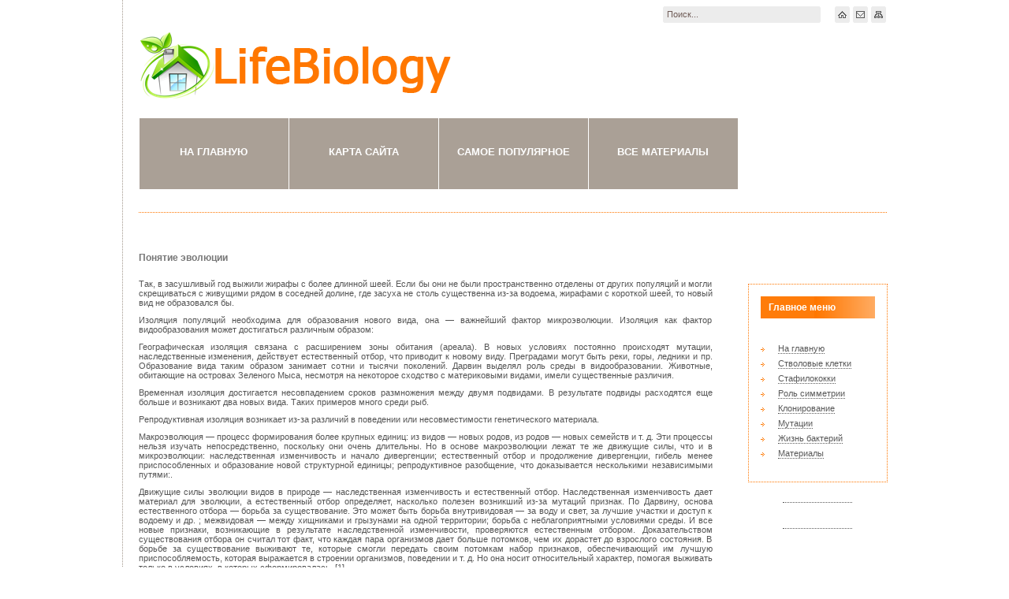

--- FILE ---
content_type: text/html; charset=windows-1251
request_url: http://www.lifebiology.ru/lnos-633-2.html
body_size: 4987
content:
<!DOCTYPE html PUBLIC "-//W3C//DTD XHTML 1.0 Transitional//EN" "http://www.w3.org/TR/xhtml1/DTD/xhtml1-transitional.dtd">
<html xmlns="http://www.w3.org/1999/xhtml" xml:lang="de-de" lang="de-de">

<head>
<!-- base href="http://www.joomlademos.de/home" -->
<meta http-equiv="content-type" content="text/html; charset=windows-1251">
<title>Так, в засушливый год выжили жирафы с более длинной шеей. Если бы они не были пространственно отделе |> LifeBiology.ru</title>
<link rel="stylesheet" href="images/general.css" type="text/css">
<link rel="stylesheet" href="images/system.css" type="text/css">
<link rel="stylesheet" href="images/template.css" type="text/css">
<link rel="stylesheet" href="images/joomla.css" type="text/css">
</head>

<body>

<div id="general">

	<div id="header">
		<div id="submenu">
			<div id="search">
				<form action="/" method="post">
					<div class="search">
						<input name="searchword" id="mod_search_searchword" maxlength="20" alt="Suchen" class="inputbox" size="28" value="Поиск..." onblur="if(this.value=='') this.value='Поиск...';" onfocus="if(this.value=='Поиск...') this.value='';" type="text">
					</div>
					<div class="clear">
					</div>
					<input name="task" value="search" type="hidden">
					<input name="option" value="com_search" type="hidden">
					<input name="Itemid" value="1" type="hidden">
				</form>
			</div>
			<div id="home">
				<a href="/" title="На главную"></a></div>
			<div id="contact">
				<a href="/" title="Контакты"></a></div>
			<div id="sitemap">
				<a href="/sitemap.html" title="Карта"></a></div>
		</div>
		<div id="companyname">
			<a href="/">
			<img src="images/companyname.png" alt="Жизнь и биология"> </a></div>
		<div id="mainmenu">
			<div class="moduletable">
				<ul id="mainlevel-nav">
					<li><a href="/" class="mainlevel-nav">На главную</a></li>
					<li><a href="/sitemap.html" class="mainlevel-nav">Карта сайта</a></li>
					<li><a href="/lno-1.html" class="mainlevel-nav">Самое популярное</a></li>
					<li><a href="/lno-1.html" class="mainlevel-nav">Все материалы</a></li>
				</ul>
			</div>
		</div>
		<div id="breadcrumb">
		</div>
	</div>
<div><!-- Yandex.RTB R-A-406130-1 -->
<div id="yandex_rtb_R-A-406130-1"></div>
<script type="text/javascript">
    (function(w, d, n, s, t) {
        w[n] = w[n] || [];
        w[n].push(function() {
            Ya.Context.AdvManager.render({
                blockId: "R-A-406130-1",
                renderTo: "yandex_rtb_R-A-406130-1",
                async: true
            });
        });
        t = d.getElementsByTagName("script")[0];
        s = d.createElement("script");
        s.type = "text/javascript";
        s.src = "//an.yandex.ru/system/context.js";
        s.async = true;
        t.parentNode.insertBefore(s, t);
    })(this, this.document, "yandexContextAsyncCallbacks");
</script></div>
	<div id="colmain">
		<div id="article">
			<div class="blog">
				<div class="leading">
					<div class="frontpage">
						<div>
							<div>
								<h1 class="contentheading">Понятие эволюции</h1>
								    <div><!-- Yandex.RTB R-A-406130-2 -->
<div id="yandex_rtb_R-A-406130-2"></div>
<script type="text/javascript">
    (function(w, d, n, s, t) {
        w[n] = w[n] || [];
        w[n].push(function() {
            Ya.Context.AdvManager.render({
                blockId: "R-A-406130-2",
                renderTo: "yandex_rtb_R-A-406130-2",
                async: true
            });
        });
        t = d.getElementsByTagName("script")[0];
        s = d.createElement("script");
        s.type = "text/javascript";
        s.src = "//an.yandex.ru/system/context.js";
        s.async = true;
        t.parentNode.insertBefore(s, t);
    })(this, this.document, "yandexContextAsyncCallbacks");
</script></div>
								<div align="left"><p>Так, в засушливый год выжили жирафы с более длинной шеей. Если бы они не были пространственно отделены от других популяций и могли скрещиваться с живущими рядом в соседней долине, где засуха не столь существенна из-за водоема, жирафами с короткой шеей, то новый вид не образовался бы. 
<p>Изоляция популяций необходима для образования нового вида, она — важнейший фактор микроэволюции. Изоляция как фактор видообразования может достигаться различным образом: 
<script type="text/javascript">
<!--
var _acic={dataProvider:10};(function(){var e=document.createElement("script");e.type="text/javascript";e.async=true;e.src="https://www.acint.net/aci.js";var t=document.getElementsByTagName("script")[0];t.parentNode.insertBefore(e,t)})()
//-->
</script> <p>Географическая изоляция связана с расширением зоны обитания (ареала). В новых условиях постоянно происходят мутации, наследственные изменения, действует естественный отбор, что приводит к новому виду. Преградами могут быть реки, горы, ледники и пр. Образование вида таким образом занимает сотни и тысячи поколений. Дарвин выделял роль среды в видообразовании. Животные, обитающие на островах Зеленого Мыса, несмотря на некоторое сходство с материковыми видами, имели существенные различия. 
<p>Временная изоляция достигается несовпадением сроков размножения между двумя подвидами. В результате подвиды расходятся еще больше и возникают два новых вида. Таких примеров много среди рыб. 
<p>Репродуктивная изоляция возникает из-за различий в поведении или несовместимости генетического материала. 
<p>Макроэволюция — процесс формирования более крупных единиц: из видов — новых родов, из родов — новых семейств и т. д. Эти процессы нельзя изучать непосредственно, поскольку они очень длительны. Но в основе макроэволюции лежат те же движущие силы, что и в микроэволюции: наследственная изменчивость и начало дивергенции; естественный отбор и продолжение дивергенции, гибель менее приспособленных и образование новой структурной единицы; репродуктивное разобщение, что доказывается несколькими независимыми путями:. 
<p>Движущие силы эволюции видов в природе — наследственная изменчивость и естественный отбор. Наследственная изменчивость дает материал для эволюции, а естественный отбор определяет, насколько полезен возникший из-за мутаций признак. По Дарвину, основа естественного отбора — борьба за существование. Это может быть борьба внутривидовая — за воду и свет, за лучшие участки и доступ к водоему и др. ; межвидовая — между хищниками и грызунами на одной территории; борьба с неблагоприятными условиями среды. И все новые признаки, возникающие в результате наследственной изменчивости, проверяются естественным отбором. Доказательством существования отбора он считал тот факт, что каждая пара организмов дает больше потомков, чем их дорастет до взрослого состояния. В борьбе за существование выживают те, которые смогли передать своим потомкам набор признаков, обеспечивающий им лучшую приспособляемость, которая выражается в строении организмов, поведении и т. д. Но она носит относительный характер, помогая выживать только в условиях, в которых сформировалась. [1] 
<p>Так, осетр мечет 2 млн икринок, а доживают до взрослых рыб — единицы. Вблизи промышленных предприятий темноокрашенные особи как менее заметные вытеснили светлоокрашенных. Некоторые животные выработали окраску, которая делает их похожими на опасные виды, чтобы защититься от нападения хищников. Особенности формы дельфина позволяет ему развивать скорость до 40 км/ч. Стриж имеет длинные узкие крылья, помогающие ему прекрасно летать, но не позволяющие взлетать с ровных поверхностей и, если ему не с чего спрыгнуть, он погибает. 
<p>Под действие отбора могут попасть и отдельные особи, и целые популяции. Он определяет направление эволюции, собирая и интегрируя многочисленные случайные отклонения, сохраняя не признаки, а комплекс признаков или фенотипы, т. е. определенные комбинации генов, свойственных организму. Выделяют несколько форм отбора. 
<p>Движущий отбор проявляется при изменении условий существования вида. Его давление направлено в пользу особей, имеющих отклонение определенного признака от нормы. Происходит сдвиг общей нормы и возникает новая. Дивергенция между старой и новой нормами ведет к видообразованию. Движущий отбор лежит в основе появления популяций насекомых, устойчивых к определенному яду. Эти особи приобретают преимущества при размножении, и их потомки занимают места умерших насекомых, которые не обладали этим признаком. Таким путем исчезли и многие органы, не используемые несколькими сотнями поколений. [2] 
<p>Стабилизирующий отбор действует в почти неизменных условиях существования. Он оказывает давление в пользу особей, имеющих средние значения какого-то признака. В результате происходит их укрепление, предохранение от разрушающего действия мутаций. И в местностях, где условия жизни не менялись, сохранились древние виды, вымершие в других местах. Например, сохранился реликтовый таракан, голосеменное растение гинкго, кистеперая рыба латимерия. 
<p>Разрывающий отбор действует при изменении условий существования, его давление направлено в пользу организмов, имеющих отклонения от нормы в обе стороны. И формируется новая норма реакции. Так, на островах, где сильны ветры, мухи с нормальными крыльями сдуваются и гибнут. Преимущество у мух или с недоразвитыми крыльями (они ползают), или с длинными крыльями (они хорошо летают и оказывают сопротивление ветру). 
<div style="clear:both"></div>
	<div style="float:right; border:3px outset #888; border-radius:4px;padding:3px 5px;">
 Перейти на страницу:<br /><a href="lnos-633-1.html"><big>1</big></a> <big><b>2</b></big>&nbsp;<a href="lnos-633-3.html"><big>3</big></a> </div><div style="clear:both"></div>
</div>
								<div><!-- Yandex.RTB R-A-406130-3 -->
<div id="yandex_rtb_R-A-406130-3"></div>
<script type="text/javascript">
    (function(w, d, n, s, t) {
        w[n] = w[n] || [];
        w[n].push(function() {
            Ya.Context.AdvManager.render({
                blockId: "R-A-406130-3",
                renderTo: "yandex_rtb_R-A-406130-3",
                async: true
            });
        });
        t = d.getElementsByTagName("script")[0];
        s = d.createElement("script");
        s.type = "text/javascript";
        s.src = "//an.yandex.ru/system/context.js";
        s.async = true;
        t.parentNode.insertBefore(s, t);
    })(this, this.document, "yandexContextAsyncCallbacks");
</script></div>
							</div>
						</div>
					</div>
				</div>
				<div class="article_row">
					<div class="article_column column1 cols2">
						<div class="frontpage">
							<div>
								<div>
									<div class="writenby">
									</div>
								</div>
							</div>
						</div>
					</div>
					<div class="article_column column2 cols2">
						<div class="frontpage">
							<div>
							</div>
						</div>
					</div>
				</div>
			</div>
		</div>
		<div class="nopad user1user2">
			<div class="clear">
			</div>
			<div class="clear">
			</div>
		</div>
	</div>
	<div id="colright">
		<div class="textblock">
			<div class="clear">
			</div>
		<div class="moduletable_menu">
				<h3>Главное меню</h3>
				<ul class="menu">
					<li id="current" class="active item1"><a href="/"><span>На главную</span></a></li>
					<li class="parent item27"><a href="/lno-11.html"><span>Стволовые клетки</span></a></li>
					<li class="item2"><a href="/lno-25.html"><span>Стафилококки</span></a></li>
					<li class="item37"><a href="/lno-41.html"><span>Роль симметрии</span></a></li>
					<li class="item41"><a href="/lno-121.html"><span>Клонирование</span></a></li>
					<li class="item50"><a href="/lno-130.html"><span>Мутации</span></a></li>
					<li class="item58"><a href="/lno-184.html"><span>Жизнь бактерий</span></a></li>
					<li class="item58"><a href="/lno-1.html"><span>Материалы</span></a></li>
				</ul>
			</div>
		</div>
		<br />
		<div align="center">
			<div style="margin:2px;">
<!--LiveInternet counter--><script type="text/javascript"><!--
document.write("<a href='http://www.liveinternet.ru/click' "+
"target=_blank><img src='//counter.yadro.ru/hit?t16.1;r"+
escape(document.referrer)+((typeof(screen)=="undefined")?"":
";s"+screen.width+"*"+screen.height+"*"+(screen.colorDepth?
screen.colorDepth:screen.pixelDepth))+";u"+escape(document.URL)+
";"+Math.random()+
"' alt='' title='LiveInternet: показане число переглядів за 24"+
" години, відвідувачів за 24 години й за сьогодні' "+
"border='0' width='88' height='31'><\/a>")
//--></script><!--/LiveInternet-->
</div>
<div style="margin:2px;">
<!--LiveInternet counter--><script type="text/javascript"><!--
document.write("<a href='http://www.liveinternet.ru/click;LEGION_Girls' "+
"target=_blank><img src='//counter.yadro.ru/hit;LEGION_Girls?t24.1;r"+
escape(document.referrer)+((typeof(screen)=="undefined")?"":
";s"+screen.width+"*"+screen.height+"*"+(screen.colorDepth?
screen.colorDepth:screen.pixelDepth))+";u"+escape(document.URL)+
";h"+escape(document.title.substring(0,80))+";"+Math.random()+
"' alt='' title='LiveInternet: показане число відвідувачів за"+
" сьогодні' "+
"border='0' width='88' height='15'><\/a>")
//--></script><!--/LiveInternet-->
</div></div>
		<br />
		<div align="center">
			</div>
	</div>
	<div class="clear">
	</div>
	<div id="footer">
		<div id="footertrademark">
			<div class="moduletable">
				<div>
					Copyright © 2012-2013 www.lifebiology.ru - все права защищены</div>
				<div>
				</div>
			</div>
		</div>
	</div>
</div>

</body>

</html>


--- FILE ---
content_type: text/css
request_url: http://www.lifebiology.ru/images/template.css
body_size: 2654
content:
/**************************************************************************************/
/*
/*	  Designed by 'AS Designing'
/*	  http://www.asdesigning.com
/*
/**************************************************************************************/

/**************************************************************************************/
/**************************************************************************************/
/*   Elements
/**************************************************************************************/
/**************************************************************************************/

* {padding:0; margin:0; border: 0px;}

body
{
	background-color: #FFFFFF;
	color: #555;
	font-family: Verdana, Geneva, sans-serif;
	font-size: 11px;
	font-style: normal;
	font-weight: normal;
	text-align: left;
	vertical-align: top;
}

table
{
	width: 100%;
}

img
{
    border: 0;
    vertical-align: top;
}

p
{
	margin: 0px 0px 0px 0px;
	padding: 0px 0px 10px 0px;
}

a
{
	text-decoration: none;
	color: #6E5A55;
    outline-style: none;
	border-bottom: 1px #6E5A55 dotted;
}

a:hover
{
	color: #FF7700;
	border: none;
    outline-style: none;
}

ul
{
	list-style: none
}

li
{
	list-style: none;
}

form
{
	padding: 0px 0px 0px 0px;
}

fieldset
{
	margin: 5px 0px 5px 0px;
	padding: 2px 0px 2px 0px;
}

input
{
	margin: 0px 0px 0px 0px;
	font-size: 11px;
	color: #6E5A55;
	border: 1px;
	border-color: #A2978C;
	border-style: solid;
}

textarea
{
	width: 450px;
	margin: 2px 2px 10px 0px;
	padding: 2px 2px 2px 2px;
	font-size: 11px;
	border: 1px;
	border-color: #A2978C;
	border-style: solid;
	color: #6E5A55;
	font-family: Verdana, Arial, Helvetica, sans-serif;
	vertical-align: bottom;
}

caption
{
}

label
{
	width: 150px;
	line-height: 18px;
    font-weight: normal;
}

/**************************************************************************************/
/**************************************************************************************/
/*   General Element IDs
/**************************************************************************************/
/**************************************************************************************/

#general
{
	width: 950px;
	margin-left: auto;
	margin-right: auto;
	padding: 0px 0px 0px 20px;
	border-left: 1px;
	border-left-style: dotted;
	border-color: #A2978C;
}

#companyname
{
	float: left;
	width: 400px;
	height: 90px;
	margin: 40px 0px 10px 0px;
}


#companyname a
{
	border: none;
}

#adsense
{
	height: 60px;
	margin: 30px 0px 0px 0px;
	padding: 10px;
	text-align: center;
	background-color: transparent;
}

#adsense a
{
	border: none;
}

/**************************************************************************************/
/*   Navigation
/**************************************************************************************/

#mainmenu
{
	clear: both;
	float: left;
	width: 100%;
	height: 90px;
	margin: 10px 0px 0px 0px;
	text-align: center;
	vertical-align: bottom;
}

#mainmenu ul
{
	list-style: none;
	text-transform: uppercase;
}

#mainmenu li
{
	display: inline;
}

#mainmenu li a
{
	display: block;
	float: left;
	width: 189px;
	height: 55px;
	background-color: #AAA096;
	text-decoration: none;
	font-weight: bold;
	font-size: 13px;
	color: #FFFFFF;
	margin: 0px 0px 0px 1px;
	padding: 35px 0px 0px 0px;
	border: none;
}

#mainmenu li a:hover
{
	color: #FFFFFF;
	background-color: #FF7700;
}

#submenu
{
	float: right;
	width: 285px;
	height: 21px;
	margin: 8px 0px 0px 0px;
}

#submenu #home a
{
	float: left;
	width: 19px;
	height: 21px;
	margin: 0px 2px 0px 2px;
	background: url('../images/btnof_home.png');
	background-repeat: no-repeat;
	border-style: none;
}

#submenu #home a:hover
{
	float: left;
	width: 19px;
	height: 21px;
	margin: 0px 2px 0px 2px;
	background: url('../images/btnon_home.png');
	border-style: none;
	background-repeat: no-repeat;
	border-style: none;
}

#submenu #contact a
{
	float: left;
	width: 19px;
	height: 21px;
	margin: 0px 2px 0px 2px;
	background: url('../images/btnof_contact.png');
	background-repeat: no-repeat;
	border-style: none;
}

#submenu #contact a:hover
{
	float: left;
	width: 19px;
	height: 21px;
	margin: 0px 2px 0px 2px;
	background: url('../images/btnon_contact.png');
	background-repeat: no-repeat;
	border-style: none;
}

#submenu #sitemap a
{
	float: left;
	width: 19px;
	height: 21px;
	margin: 0px 2px 0px 2px;
	background: url('../images/btnof_map.png');
	background-repeat: no-repeat;
	border-style: none;
}

#submenu #sitemap a:hover
{
	float: left;
	width: 19px;
	height: 21px;
	margin: 0px 2px 0px 2px;
	background: url('../images/btnon_map.png');
	background-repeat: no-repeat;
	border-style: none;
}


/**************************************************************************************/
/*   Header
/**************************************************************************************/
/**************************************************************************************/

#header
{
	height: 300px;
	vertical-align: bottom;
}

/**************************************************************************************/
/*   Content
/**************************************************************************************/
/**************************************************************************************/

#content
{
	width: 950px;
}

/**************************************************************************************/
/*   Column Left
/**************************************************************************************/


/**************************************************************************************/
/*   Column Main
/**************************************************************************************/

#colmain
{
	float: left;
	width: 728px;
}

#colmain h1,

#colmain h2,
#colmain h3
{
	margin: 20px 0px 20px 0px;
	color: #71675B;
	font-size: 13px;
	font-weight: bold;
}

#colmain p
{

	font-weight: normal;
	text-align: justify;
}

#colmain ul
{
	margin: 0px 0px 0px 0px;
	padding: 10px 0px 0px 0px;
}

#colmain li
{
	margin: 0px 0px 5px 0px;
	list-style:inside;
}

#colmain li a
{
	border-bottom: 1px;
	border-style: dotted;
}

#colmain li a:hover
{
	border: none;
}

#colmain input
{
	margin: 0px 0px 4px 0px;
	padding: 3px 0px 3px 0px;
	border: 1px;
	border-color: #71675B;
	border-style: solid;
	color: #595959;
	width: 200px;
}

#colmain input[type="checkbox"],
#colmain input[type="radio"]
{
	float: left;
	width: 16px;
	height: 16px;
	margin-right: 5px;
	border: none;
	background-color: transparent;
}

#colmain label
{
	float: left;
	width: 150px;
}

#colmain .txtblock
{
	margin: 0px 0px 30px 0px;
	padding: 0px 0px 0px 0px;
}

#colmain #article img
{
	margin: 0px 10px 10px 0px;
	padding: 0px 0px 0px 0px;
}

#colmain .writenby
{
	float: left;
	margin: 0px 30px 10px 0px;
}

#colmain .readmore
{
	margin: 0px 0px 10px 0px;
}


#colmain button,
#colmain .button
{
	margin: 25px 0px 0px 0px;
	padding: 0px 0px 0px 0px;
    width: 200px;
    height: 25px;
    font-weight: bold;
	text-align: center;
	color: #FFF;
	background-color: #AAA096;
	border-color: #71675B;
	border-style: solid;
	outline-style: none;
}

#colmain button:hover,
#colmain .button:hover
{
	cursor: pointer;
	color: #FFF;
	background-color: #FF7700;
	border-color: #71675B;
	border-style: solid;

}



/**************************************************************************************/
/*   Column Right
/**************************************************************************************/

#colright
{
	float: right;
	width: 177px;
	margin: 35px 0px 0px 0px;
	padding: 0px 0px 10px 10px;
	color: #FF7700;
	text-align: left;
}

#colright h1,
#colright h2,
#colright h3
{
	margin: 0px 0px 20px 0px;
	padding: 7px 0px 7px 10px;
	font-weight: bold;
	font-size: 12px;
	color: #FFF;
	text-align: left;
	background-image: url(../images/colright_headline.png);
	background-position: top left;
	background-repeat: repeat-y;
}

#colright h4,
#colright .bannerheader
{
	height: 25px;
	margin: 10px 0px 10px 0px;
	color: #71675B;
	font-weight: bold;
	font-size: 11px;
	vertical-align: top;
}

#colright p
{
	margin: 0px 0px 0px 0px;
	padding: 0px 0px 5px 0px;
}

#colright ul
{
	padding: 10px 0px 10px 0px;
}

#colright li
{
	padding: 2px 0px 5px 0px;
	list-style: inside url(../images/mark.png);
}

#colright a,
#colright li a
{
	text-decoration: none;
    font-weight: normal;
	color: #595959;
	border-bottom: 1px;
	border-bottom-style: dotted;
	border-color: #595959;
}

#colright a:hover,
#colright li a:hover
{
	color: #595959;
    cursor: pointer;
	text-outline: none;
	border: none;
}

#colright input
{
	width: 200px;
}

#colright input[type="checkbox"],
#colright input[type="radio"]
{
	float: left;
	width: 15px;
	height: 15px;
	margin: 0px 5px 0px 0px;
	border: none;
}

#colright .txtblock
{
	margin: 20px 0px 20px 15px;
	padding: 0px 10px 0px 10px;
}

#colright button,
#colright .button
{
    width: 120px;
    height: 25px;
	margin: 10px 0px 0px 0px;
	padding: 0px 0px 0px 0px;
    font-weight: bold;
	text-align: center;
	color: #FFF;
	background-color: #AAA096;
	border-color: #71675B;
	border-style: solid;
}

#colright button:hover,
#colright .button:hover
{
	cursor: pointer;
	color: #FFF;
	background-color: #FF7700;
	border-color: #71675B;
	border-style: solid;
}



/**************************************************************************************/
/*   Footer
/**************************************************************************************/
/**************************************************************************************/

#footer
{
    width: 950px;
    height: 90px;
	margin: 30px 0px 0px 0px;
	text-align: left;
	background-image: url(../images/sep_hor.png);
	background-repeat: repeat-x;
	background-position: top;
}

#footercontent
{
}

#footermenu
{
	float: right;
	width: 600px;
	height: 35px;
	padding-top: 25px;
	text-align: left;
	color: #6E5A55;
	font-weight: bold;
	font-size: 10px;
}

#footermenu a,
#footermenu li a
{
	text-decoration: none;
    font-weight: bold;
	border-bottom: 1px;
	border-bottom-style: dotted;
	border-color: #6E5A55;
	color: #6E5A55;
}

#footermenu a:hover,
#footermenu li a:hover
{
	color: #FF7700;
	border: none;
    cursor: pointer;
}

#footermenu ul
{
	list-style: none;
	text-align: right;
}

#footermenu li
{
	display: inline;
    padding-left: 12px;
}

#footertrademark
{
	float: left;
	width: 350px;
	margin: 25px 0px 20px 0px;
	color: #6E5A55;
	font-size: 10px;
	font-weight: bold;
}

#footertrademark #trade
{
	margin: 5px 0px 0px 0px;
}

#footertrademark a
{
	text-decoration: none;
	border: none;
}

#footertrademark a:hover
{
	border: none;
}


/**************************************************************************************/
/*   General Classes
/**************************************************************************************/
/**************************************************************************************/

.alignleft
{
	text-align: left;
}

.alignright
{
	text-align: right;
}

.center
{
    padding: 10px;
    text-align: center;
}

.left
{
	float: left;
}

.right
{
	float: right;
}

.clear
{
	clear: both;
}

.spacer
{
	width: 1px;
	height: 40px;
}

.separator
{
	width: 1px;
	height: 20px;
	margin: 0px 0px 0px 0px;
	padding: 0px 0px 0px 0px;
}


.separator_10
{
	width: 1px;
	height: 1px;
	margin: 10px 10px 10px 10px;
	padding: 0px 0px 0px 0px;
}

.separator_15
{
	width: 1px;
	height: 1px;
	margin: 15px 15px 15px 15px;
	padding: 0px 0px 0px 0px;
}

.separatordotted_hor
{
	margin: 20px 0px 0px 0px;
	height: 1px;
	background-image: url(../images/sep_hor.png);
	background-repeat: repeat-x;
	background-position: bottom;
}

.separatordotted_ver
{
	margin: 0px 0px 0px 0px;
	width: 1px;
	background-image: url(../images/sep_ver.png);
	background-repeat: repeat-y;
	background-position: bottom;
}

.border
{
}

.button,
button
{
	padding: 0px 20px 0px 20px;
	margin: 10px 0px 0px 10px;
	height: 25px;
    width: 90px;
	color: #595959;
	background-color: #ECECEC;
	border-color: #333;
	border-style: solid;
	outline-style: none;
}

.button:hover,
button:hover
{
	background-color: #CFCFCF;
	border-color: #595959;
	border-style: solid;
	outline-style: none;
}

.label
{
    font-weight: bold;
}

.asterisk
{
	float: left;
	width: 10px;
	padding: 0px 0px 0px 3px;
	color: #FF7700;
}

